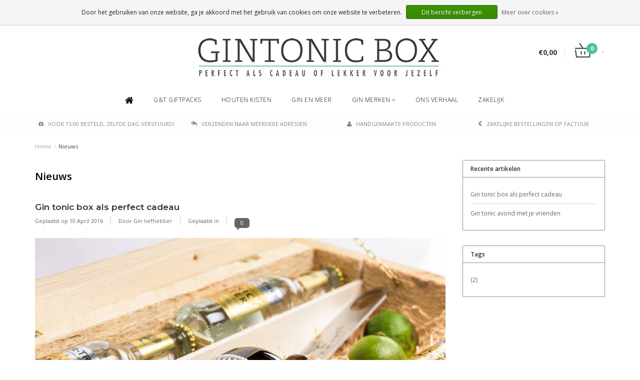

--- FILE ---
content_type: text/html;charset=utf-8
request_url: https://www.gintonicbox.com/nl/blogs/gin-tonic-nieuws/
body_size: 7408
content:
<!DOCTYPE html>
<html lang="nl">

  <head>
   <!-- Hotjar Tracking Code for http://www.gintonicbox.nl -->
<script>
    (function(h,o,t,j,a,r){
        h.hj=h.hj||function(){(h.hj.q=h.hj.q||[]).push(arguments)};
        h._hjSettings={hjid:223079,hjsv:5};
        a=o.getElementsByTagName('head')[0];
        r=o.createElement('script');r.async=1;
        r.src=t+h._hjSettings.hjid+j+h._hjSettings.hjsv;
        a.appendChild(r);
    })(window,document,'//static.hotjar.com/c/hotjar-','.js?sv=');
</script>
  <!-- Google Tag Manager -->
<script>(function(w,d,s,l,i){w[l]=w[l]||[];w[l].push({'gtm.start':
new Date().getTime(),event:'gtm.js'});var f=d.getElementsByTagName(s)[0],
j=d.createElement(s),dl=l!='dataLayer'?'&l='+l:'';j.async=true;j.src=
'https://www.googletagmanager.com/gtm.js?id='+i+dl;f.parentNode.insertBefore(j,f);
})(window,document,'script','dataLayer','GTM-MZM7ZN');</script>
<!-- End Google Tag Manager --> <meta name="google-site-verification" content="qLp1kAHiASKAUX1xc1AcWJzsSdwOb1YQOo2Pf_UaR0c" />
    <meta charset="utf-8"/>
<!-- [START] 'blocks/head.rain' -->
<!--

  (c) 2008-2026 Lightspeed Netherlands B.V.
  http://www.lightspeedhq.com
  Generated: 22-01-2026 @ 17:28:13

-->
<link rel="canonical" href="https://www.gintonicbox.com/nl/blogs/gin-tonic-nieuws/"/>
<link rel="alternate" href="https://www.gintonicbox.com/nl/index.rss" type="application/rss+xml" title="Nieuwe producten"/>
<link rel="alternate" href="https://www.gintonicbox.com/nl/blogs/gin-tonic-nieuws.rss" type="application/rss+xml" title="Nieuws"/>
<link href="https://cdn.webshopapp.com/assets/cookielaw.css?2025-02-20" rel="stylesheet" type="text/css"/>
<meta name="robots" content="noodp,noydir"/>
<meta name="google-site-verification" content=""/>
<meta property="og:url" content="https://www.gintonicbox.com/nl/blogs/gin-tonic-nieuws/?source=facebook"/>
<meta property="og:site_name" content="Gintonicbox.com"/>
<meta property="og:title" content="Nieuws"/>
<meta property="og:description" content="Een heerlijke Gin Tonic beleving geven? Ambachtelijke houten kisten met diverse merken Gin &amp; Tonic in luxe verpakking<br />
✓ Luxe Relatiegeschenken  ✓ Leuk verj"/>
<!--[if lt IE 9]>
<script src="https://cdn.webshopapp.com/assets/html5shiv.js?2025-02-20"></script>
<![endif]-->
<!-- [END] 'blocks/head.rain' -->
    <title>Nieuws - Gintonicbox.com</title>
    <meta name="description" content="Een heerlijke Gin Tonic beleving geven? Ambachtelijke houten kisten met diverse merken Gin &amp; Tonic in luxe verpakking<br />
✓ Luxe Relatiegeschenken  ✓ Leuk verj">
    <meta name="keywords" content="Nieuws, Gin tonic, borrel pakket, gin tonic cadeau , gin tonic cadeauset, borrelpakket, gin tonic geschenk, gin tonic box, gin tonic, gin tonic kado, gin tonic giftset, gin tonic giftbox">
    <meta http-equiv="X-UA-Compatible" content="IE=edge,chrome=1">
    <meta name="viewport" content="width=device-width, initial-scale=1.0, maximum-scale=1.0" />
    <meta name="apple-mobile-web-app-capable" content="yes">
    <meta name="apple-mobile-web-app-status-bar-style" content="black">
    
    <link href="//maxcdn.bootstrapcdn.com/font-awesome/4.1.0/css/font-awesome.min.css" rel="stylesheet">
    <link rel="shortcut icon" href="https://cdn.webshopapp.com/shops/136976/themes/95740/assets/favicon.ico?20220810141853" type="image/x-icon">
    <link href='//fonts.googleapis.com/css?family=Open%20Sans:400,300,600,700' rel='stylesheet' type='text/css'>
    <link href='//fonts.googleapis.com/css?family=Montserrat:400,300,600,700' rel='stylesheet' type='text/css'>
    <link rel="shortcut icon" href="https://cdn.webshopapp.com/shops/136976/themes/95740/assets/favicon.ico?20220810141853" type="image/x-icon"> 
    <link rel="stylesheet" href="https://cdn.webshopapp.com/shops/136976/themes/95740/assets/bootstrap.css?2022081014194220201204081908">    
    <link rel="stylesheet" href="https://cdn.webshopapp.com/shops/136976/themes/95740/assets/style.css?2022081014194220201204081908">  
    <link rel="stylesheet" href="https://cdn.webshopapp.com/shops/136976/themes/95740/assets/media-queries.css?2022081014194220201204081908">
    <link rel="stylesheet" href="https://cdn.webshopapp.com/assets/gui-2-0.css?2025-02-20">  
    <link rel="stylesheet" href="https://cdn.webshopapp.com/assets/gui-responsive-2-0.css?2025-02-20">  
    <link rel="stylesheet" href="https://cdn.webshopapp.com/shops/136976/themes/95740/assets/guided.css?2022081014194220201204081908">   
    <link rel="stylesheet" href="https://cdn.webshopapp.com/shops/136976/themes/95740/assets/settings.css?2022081014194220201204081908">
    <link rel="stylesheet" href="https://cdn.webshopapp.com/shops/136976/themes/95740/assets/custom.css?2022081014194220201204081908">   
    
    <!--[if lt IE 9]>
    <link rel="stylesheet" href="https://cdn.webshopapp.com/shops/136976/themes/95740/assets/lowie8.css?2022081014194220201204081908">     
    <script src="https://oss.maxcdn.com/html5shiv/3.7.2/html5shiv.min.js"></script>
    <script src="https://oss.maxcdn.com/respond/1.4.2/respond.min.js"></script>
    <![endif]--> 
    
    <script src="https://cdn.webshopapp.com/assets/jquery-1-9-1.js?2025-02-20"></script>
    <script src="https://cdn.webshopapp.com/assets/jquery-ui-1-10-1.js?2025-02-20"></script>
    <script src="https://cdn.webshopapp.com/assets/jquery-migrate-1-1-1.js?2025-02-20"></script>
    <script src="https://cdn.webshopapp.com/shops/136976/themes/95740/assets/bootstrap.js?2022081014194220201204081908"></script>
    <script src="https://cdn.webshopapp.com/shops/136976/themes/95740/assets/global.js?2022081014194220201204081908"></script>
    <script src="https://cdn.webshopapp.com/shops/136976/themes/95740/assets/jcarousel.js?2022081014194220201204081908"></script>
    <script src="https://cdn.webshopapp.com/assets/gui.js?2025-02-20"></script>
    <script src="https://cdn.webshopapp.com/shops/136976/themes/95740/assets/ekko-lightbox.js?2022081014194220201204081908"></script>
    <script src="https://cdn.webshopapp.com/shops/136976/themes/95740/assets/select2optionpicker.js?2022081014194220201204081908"></script>
    <script src="https://cdn.webshopapp.com/shops/136976/themes/95740/assets/lightgallery-min.js?2022081014194220201204081908"></script>  
    <script src="https://cdn.webshopapp.com/shops/136976/themes/95740/assets/jquery-flexslider-min.js?2022081014194220201204081908"></script>
    <script src="https://cdn.webshopapp.com/shops/136976/themes/95740/assets/jquery-scrolltofixed-min.js?2022081014194220201204081908"></script>
    
    
    <script>
      function doMath() {
                   var sum = 0;
          document.write(sum);
         }
    </script>
    
  </head>
  <body class="lang-nl">
    <header>
  
  <!-- SLIDGE TOGGLE -->
  <div class="slidetoggle col-xs-12">
    <div class="container-fluid">
      <div class="row">
        
        <!-- INLOGGEN -->
        <div class="hidden-xs col-xs-12 col-sm-6 col-md-4">
          <div class="well">
                        <h3><a title="Mijn account" rel="nofollow">Inloggen</a></h3>
            <div class="login">
              <form action="https://www.gintonicbox.com/nl/account/loginPost/" method="post" id="form_login">
                <input type="hidden" name="key" value="b3b3ad05f6cc74e40e80e4dfa1c04d84">
                <div class="input">
                  <input type="hidden" name="type" value="login">
                  <input type="text" name="email" value="E-mail" onfocus="if(this.value=='E-mail'){this.value='';};">
                  <input type="password" name="password" value="Wachtwoord" onfocus="if(this.value=='Wachtwoord'){this.value='';};">
                </div>
                <div class="register">
                  <div class="btn"><a href="#" onclick="$('#form_login').submit();" title="Inloggen">Inloggen</a></div>
                  <a class="forgot-password" title="Wachtwoord vergeten?" href="https://www.gintonicbox.com/nl/account/password/">Wachtwoord vergeten?</a>
                  <div class="clear"></div>
                </div>
              </form>
            </div>
                      </div>
        </div>
        <!-- /INLOGGEN -->
        
        <!-- REGISTER -->
        <div class="hidden-xs col-xs-12 col-sm-6 col-md-4">
          <div class="well">
            <h3><a title="Mijn account">Registreren</a></h3>
                        <div class="register-intro">
              Door een account aan te maken in deze winkel kunt u het betalingsproces sneller doorlopen, meerdere adressen opslaan, bestellingen bekijken en volgen en meer.
            </div>
            <div class="register">
              <div class="new"><a class="btn" href="https://www.gintonicbox.com/nl/account/register/" title="Registreren">Registreren</a></div>
            </div>
                      </div>
        </div>
        <!-- /REGISTER -->
        
        <!-- PAYMENT METHODS -->
        <div class="hidden-xs hidden-sm col-xs-12 col-md-4">
          <div class="well">
            <h3><a title="Betaalmethoden">Betaalmethoden</a></h3>
            <div class="payment-logos">
                            <a href="https://www.gintonicbox.com/nl/service/payment-methods/" title="Betaalmethoden" class="payment-icons icon-payment-ideal"></a>
                            <a href="https://www.gintonicbox.com/nl/service/payment-methods/" title="Betaalmethoden" class="payment-icons icon-payment-paypal"></a>
                            <a href="https://www.gintonicbox.com/nl/service/payment-methods/" title="Betaalmethoden" class="payment-icons icon-payment-mistercash"></a>
                            <a href="https://www.gintonicbox.com/nl/service/payment-methods/" title="Betaalmethoden" class="payment-icons icon-payment-directebanki"></a>
                            <a href="https://www.gintonicbox.com/nl/service/payment-methods/" title="Betaalmethoden" class="payment-icons icon-payment-banktransfer"></a>
                
            </div>
          </div>
        </div>
        <!-- /PAYMENT METHODS -->
        
        <!-- MINICART -->
        <div class="hidden-sm hidden-md hidden-lg col-xs-12 minicart">
          <div class="well">
            
            <h3><a href="https://www.gintonicbox.com/nl/cart/" title="Winkelwagen">Winkelwagen</a></h3>
            <div class="overview">
                              
            </div>
            
                        <div class="sum">
              Geen producten gevonden
            </div>
                 
            
          </div>
        </div>
        <!-- /MINICART -->
        
      </div>
    </div>
  </div>
  <!-- /SLIDGE TOGGLE -->
  
  <!-- TOP -->
  <div class="top">
    <div class="container-fluid">
      
      <!-- TOPLINKS -->
      <ul class="hidden-xs toplinks">
                <li><a class="button-open" data-slide="slidetoggle" title="login">Inloggen</a></li>
        <li><a class="button-open" data-slide="slidetoggle" title="Mijn account">Registreren</a></li>
              </ul>
      <!-- /TOPLINKS -->
      
      <!-- MINICART BUTTON XS -->
      <div class="hidden-sm hidden-md hidden-lg minicart-button">
        <a class="button-open" data-slide="slidetoggle" title="login"><span class="cart"></span><span class="quanti">          
          
          <script>doMath();</script>  Artikelen </span><i class="caret"></i></a>
      </div>
      <!-- /MINICART BUTTON XS -->
      
      <!-- LANGUAGE DROPDOWN -->
      <div class="dropdowns">  
                <div class="tui-dropdown language">
          <span class="language-first language-nl"><span>nl</span> <i class="caret"></i></span>
          <ul>
            <li class="language-title">Selecteer uw taal:</li>            
                        
            <li class="language language-nl">
              <a href="https://www.gintonicbox.com/nl/" class="active" lang="nl" title="Nederlands">Nederlands <span></span></a></li>
                        
            <li class="language language-de">
              <a href="https://www.gintonicbox.com/de/"  lang="de" title="Deutsch">Deutsch <span></span></a></li>
                        
            <li class="language language-en">
              <a href="https://www.gintonicbox.com/en/"  id="last" lang="en" title="English">English <span></span></a></li>
                      </ul>
        </div>
                        <div class="tui-dropdown currency">
          <span>EUR<i class="caret"></i>
          </span>
          <ul>
                        <li class="tui-currency">
              <a href="https://www.gintonicbox.com/nl/session/currency/eur/" rel="nofollow" title="eur"  class="active">€</a>
            </li>
                        <li class="tui-currency">
              <a href="https://www.gintonicbox.com/nl/session/currency/gbp/" rel="nofollow" title="gbp" >£</a>
            </li>
                          
          </ul>
        </div>
              </div>
      <!-- /LANGUAGE DROPDOWN -->
      
      <!-- USP -->
            <!-- /USP -->
      
    </div>
  </div>
  <!-- /TOP -->
  
  <!-- HEADER MAIN -->
  <div class="header-main-bar">
    <div class="container-fluid">
      
      <!-- LOGO -->
        <a class="navbar-logo" href="https://www.gintonicbox.com/nl/"><img class="img-responsive" src="//static.webshopapp.com/shops/136976/files/069123623/gintonicbox-logo.jpg" alt="Logo"></a>
      
      
       <!-- MINICART -->
      <div class="hidden-xs col-sm-3 col-md-2" id="cart">
        
        <div class="total">
          <a href="https://www.gintonicbox.com/nl/cart/">
            <strong>€0,00</strong>
            <div class="quantity">
                            <script>doMath();</script>
            </div>
          </a>
        </div>
        
        
        <div class="overview">
          
          <span class="carttitle"><strong>Mijn winkelwagen</strong> (<script>doMath();</script> Artikelen)</span>
          
          <div class="products">
                    
            
          </div>
          
                    <div class="sum">Geen producten gevonden</div>
                    
        </div>
      </div>
      <!-- /MINICART -->
      
      
      </div>
      
    
      
      <!-- /LOGONEW 
      <div class="logo col-xs-12 col-md-4 nopadding">
        <a class="navbar-logo" href="https://www.gintonicbox.com/nl/"><img class="img-responsive" src="http://www.gintonicbox.nl/image/data/logo_gtb.jpg" alt="Logo"></a>
      </div>
      -->
      
     
      
    </div>   
  </div>
  <!-- /HEADER MAIN -->
  
  <!-- NAVBAR -->
  <nav class="navbar navbar navbar-inverse sticky" role="navigation">
    <div class="container-fluid nopadding">
      
      <div class="navbar-header nomargin">
        <a href="https://www.gintonicbox.com/nl/" class="navbar-home"><i class="fa fa-home"></i></a>
        <button type="button" class="navbar-toggle" data-toggle="collapse" data-target=".navbar-ex1-collapse">
          <span class="menu"><i class="fa fa-bars" aria-hidden="true"></i> MENU</span>
        </button> 
      </div>
      
      <div class="collapse navbar-collapse navbar-ex1-collapse">
        <ul class="nav navbar-nav">
          
          <li class="item first"> 
            <a href="https://www.gintonicbox.com/nl/" class="dropdown-toggle" data-toggle="dropdown"><i class="fa fa-home"></i></a>
          </li>
          
                    
                    <li class="item">          
            <a class="itemLink " href="https://www.gintonicbox.com/nl/g-t-giftpacks/" title="G&amp;T Giftpacks">G&amp;T Giftpacks</a>
          </li>
                    
                    
                    <li class="item">          
            <a class="itemLink " href="https://www.gintonicbox.com/nl/houten-kisten/" title="Houten kisten">Houten kisten</a>
          </li>
                    
                    
                    <li class="item">          
            <a class="itemLink " href="https://www.gintonicbox.com/nl/gin-en-meer/" title="Gin en meer">Gin en meer</a>
          </li>
                    
                    
                    <li class="item dropdown"> 
                        <a href="https://www.gintonicbox.com/nl/gin-merken/" class="dropdown-toggle" data-toggle="dropdown">Gin Merken<b class="caret"></b></a>
            
            <ul class="subnav dropdown-menu">
              <li class="categorytitle">Gin Merken</li>   
              
              
                                          
              <li class="categories col-xs-12 col-sm-8 col-md-7 not-last">
                
                       
                <div class="col-xs-3"> 
                  <a href="https://www.gintonicbox.com/nl/gin-merken/bombay-sapphire-gin/" data-toggle="dropdown"><strong>Bombay Sapphire Gin</strong></a>
                  
                                  </div>
                                       
                <div class="col-xs-3"> 
                  <a href="https://www.gintonicbox.com/nl/gin-merken/tanqueray-gin/" data-toggle="dropdown"><strong>Tanqueray Gin</strong></a>
                  
                                  </div>
                                       
                <div class="col-xs-3"> 
                  <a href="https://www.gintonicbox.com/nl/gin-merken/silent-pool/" data-toggle="dropdown"><strong>Silent Pool</strong></a>
                  
                                  </div>
                                <div class="clear"></div>
                                       
                <div class="col-xs-3"> 
                  <a href="https://www.gintonicbox.com/nl/gin-merken/bobbys-gin/" data-toggle="dropdown"><strong>Bobby&#039;s Gin</strong></a>
                  
                                  </div>
                                       
                <div class="col-xs-3"> 
                  <a href="https://www.gintonicbox.com/nl/gin-merken/hendricks-gin/" data-toggle="dropdown"><strong>Hendrick&#039;s Gin</strong></a>
                  
                                  </div>
                                       
                <div class="col-xs-3"> 
                  <a href="https://www.gintonicbox.com/nl/gin-merken/monkey-47-gin/" data-toggle="dropdown"><strong>Monkey 47 Gin</strong></a>
                  
                                  </div>
                                <div class="clear"></div>
                                       
                <div class="col-xs-3"> 
                  <a href="https://www.gintonicbox.com/nl/gin-merken/gin-mare/" data-toggle="dropdown"><strong>Gin Mare</strong></a>
                  
                                  </div>
                                                
              </li>
                            
                            
              
                            
                            
            </ul>
          </li>
          
                    
                    
                    <li class="item">          
            <a class="itemLink " href="https://www.gintonicbox.com/nl/ons-verhaal/" title="Ons verhaal">Ons verhaal</a>
          </li>
                    
                    
                    <li class="item last">          
            <a class="itemLink " href="https://www.gintonicbox.com/nl/zakelijk/" title="Zakelijk">Zakelijk</a>
          </li>
                    
                    
                    
                    
        </ul>
      </div>
      
    </div>
  </nav>
  <!-- /NAVBAR -->
  
  <!-- USP BAR -->
  <div class="hidden-xs hidden-sm usp">
    <div class="container-fluid">
      <ul>
                                
                                                                                
                                <li class="col-xs-6 col-md-3"><a href="https://www.gintonicbox.com/nl/service/shipping-returns/">
          <i class="fa fa-gift"></i>Voor 15:00 besteld, zelfde dag verstuurd!   </a>    </li>
                
                                <li class="col-xs-6 col-md-3"><a href="https://www.gintonicbox.com/nl/service/shipping-returns/">
          <i class="fa fa-reply-all"></i>Verzenden naar meerdere adressen   </a>    </li>
                
                                <li class="col-xs-6 col-md-3"><a href="https://www.gintonicbox.com/nl/ons-verhaal/">
          <i class="fa fa-user"></i>Handgemaakte producten   </a>    </li>
                
                                <li class="col-xs-6 col-md-3"><a href="https://www.gintonicbox.com/nl/zakelijk/">
          <i class="fa fa-eur"></i>Zakelijke bestellingen op factuur   </a>    </li>
                
              </ul>
    </div>
  </div>          
  <!-- /USP BAR -->      
  
</header>    <main>                
      <!-- BREADCRUMBS -->
<div class="breadcrumbs container-fluid hidden-xs">
  <a href="https://www.gintonicbox.com/nl/" title="Home">Home</a>
    <span>/</span> <a href="https://www.gintonicbox.com/nl/blogs/gin-tonic-nieuws/" class="current" title="Nieuws">Nieuws</a>
  </div>
<!-- /BREADCRUMBS -->      <!-- Google Tag Manager (noscript) -->
<noscript><iframe src="https://www.googletagmanager.com/ns.html?id=GTM-MZM7ZN"
height="0" width="0" style="display:none;visibility:hidden"></iframe></noscript>
<!-- End Google Tag Manager (noscript) -->
</html>
      <div class="container-fluid">
        <div class="visible-print" style="font-size:30px;">test banner</div>
        <link rel="stylesheet" type="text/css" href="https://cdn.webshopapp.com/assets/gui-core.css?2025-02-20" />
<script src="https://cdn.webshopapp.com/assets/gui-core.js?2025-02-20"></script>
 <div id="gui-wrapper" class="gui gui-blog">
  <div class="gui-col2-right">
    <div class="gui-col2-right-col1">
            <div class="gui-page-title">Nieuws</div>
              <article class="gui-blog-article gui-blog-article-image">
          <header>
            <h1><a href="https://www.gintonicbox.com/nl/blogs/gin-tonic-nieuws/gin-tonic-box-als-perfect-cadeau/" title="Gin tonic box als perfect cadeau">Gin tonic box als perfect cadeau</a></h1>
            <ul>
              <li>Geplaatst op <time datetime="2016-04-10T12:48:49+02:00">10 April 2016</time></li>
                              <li>Door Gin liefhebber</li>
                                            <li>Geplaatst in
                                    <a href="https://www.gintonicbox.com/nl/blogs/gin-tonic-nieuws/tagged/" title="View all posts in "></a>                                  </li>
                                            <li class="gui-blog-article-comments">
                  <a href="https://www.gintonicbox.com/nl/blogs/gin-tonic-nieuws/gin-tonic-box-als-perfect-cadeau/#comments" title="Bekijk reacties op Gin tonic box als perfect cadeau">
                    <span aria-label="Has 0 comments">0</span>
                  </a>
                </li>
                          </ul>
                          <a href="https://www.gintonicbox.com/nl/blogs/gin-tonic-nieuws/gin-tonic-box-als-perfect-cadeau/" title="Gin tonic box als perfect cadeau"><img src="https://cdn.webshopapp.com/shops/136976/files/61948152/gin-tonic-box-als-perfect-cadeau.jpg" alt="Gin tonic box als perfect cadeau" /></a>
                      </header>
          <p class="gui-blog-article-content gui-blog-article-summary">Gin tonic box als perfect cadeau</p>
          <footer>
                          <div class="gui-blog-social" role="group" aria-label="Share on social media">
                                  <div class="gui-blog-social-facebook">
                    <iframe src="//www.facebook.com/plugins/like.php?href=https%3A%2F%2Fwww.gintonicbox.com%2Fnl%2Fblogs%2Fgin-tonic-nieuws%2Fgin-tonic-box-als-perfect-cadeau%2F&amp;layout=button_count&amp;show_faces=false&amp;action=like&amp;font=lucida+grande&amp;colorscheme=light&amp;width=140&amp;height=24" scrolling="no" frameborder="0" style="border:none; overflow:hidden; width:360px; height:24px;" allowTransparency="true"></iframe>
                  </div>
                                                                              </div>
                        <div class="gui-blog-article-more">
              <a href="https://www.gintonicbox.com/nl/blogs/gin-tonic-nieuws/gin-tonic-box-als-perfect-cadeau/" title="Lees Gin tonic box als perfect cadeau verder">Artikel verder lezen &raquo;</a>
            </div>
          </footer>
        </article>
              <article class="gui-blog-article gui-blog-article-image gui-last">
          <header>
            <h1><a href="https://www.gintonicbox.com/nl/blogs/gin-tonic-nieuws/gin-tonic-avond-met-je-vrienden/" title="Gin tonic avond met je vrienden">Gin tonic avond met je vrienden</a></h1>
            <ul>
              <li>Geplaatst op <time datetime="2016-04-10T12:47:09+02:00">10 April 2016</time></li>
                              <li>Door Gin liefhebber</li>
                                            <li>Geplaatst in
                                    <a href="https://www.gintonicbox.com/nl/blogs/gin-tonic-nieuws/tagged/" title="View all posts in "></a>                                  </li>
                                            <li class="gui-blog-article-comments">
                  <a href="https://www.gintonicbox.com/nl/blogs/gin-tonic-nieuws/gin-tonic-avond-met-je-vrienden/#comments" title="Bekijk reacties op Gin tonic avond met je vrienden">
                    <span aria-label="Has 0 comments">0</span>
                  </a>
                </li>
                          </ul>
                          <a href="https://www.gintonicbox.com/nl/blogs/gin-tonic-nieuws/gin-tonic-avond-met-je-vrienden/" title="Gin tonic avond met je vrienden"><img src="https://cdn.webshopapp.com/shops/136976/files/61948082/gin-tonic-avond-met-je-vrienden.jpg" alt="Gin tonic avond met je vrienden" /></a>
                      </header>
          <p class="gui-blog-article-content gui-blog-article-summary">Gin tonic avond met je vrienden</p>
          <footer>
                          <div class="gui-blog-social" role="group" aria-label="Share on social media">
                                  <div class="gui-blog-social-facebook">
                    <iframe src="//www.facebook.com/plugins/like.php?href=https%3A%2F%2Fwww.gintonicbox.com%2Fnl%2Fblogs%2Fgin-tonic-nieuws%2Fgin-tonic-avond-met-je-vrienden%2F&amp;layout=button_count&amp;show_faces=false&amp;action=like&amp;font=lucida+grande&amp;colorscheme=light&amp;width=140&amp;height=24" scrolling="no" frameborder="0" style="border:none; overflow:hidden; width:360px; height:24px;" allowTransparency="true"></iframe>
                  </div>
                                                                              </div>
                        <div class="gui-blog-article-more">
              <a href="https://www.gintonicbox.com/nl/blogs/gin-tonic-nieuws/gin-tonic-avond-met-je-vrienden/" title="Lees Gin tonic avond met je vrienden verder">Artikel verder lezen &raquo;</a>
            </div>
          </footer>
        </article>
                </div>
    <div class="gui-col2-right-col2" role="complementary">
      <div class="gui-block" role="group" aria-labelledby="gui-recent-blog-articles-title">
  <div class="gui-block-title" id="gui-recent-blog-articles-title"><strong>Recente artikelen</strong></div>
  <div class="gui-block-content">
    <ul class="gui-block-linklist">
            <li><a href="https://www.gintonicbox.com/nl/blogs/gin-tonic-nieuws/gin-tonic-box-als-perfect-cadeau/" title="Gin tonic box als perfect cadeau">Gin tonic box als perfect cadeau</a></li>
            <li><a href="https://www.gintonicbox.com/nl/blogs/gin-tonic-nieuws/gin-tonic-avond-met-je-vrienden/" title="Gin tonic avond met je vrienden">Gin tonic avond met je vrienden</a></li>
          </ul>
  </div>
</div>

<div class="gui-block gui-margin" role="group" aria-labelledby="gui-blog-article-tags-title">
  <div class="gui-block-title" id="gui-blog-article-tags-title"><strong>Tags</strong></div>
  <div class="gui-block-content">
    <ul class="gui-block-linklist">
              <li><a href="https://www.gintonicbox.com/nl/blogs/gin-tonic-nieuws/tagged/" title="">
          <span aria-label="Contains 2 articles">(2)</span></a></li>
          </ul>
  </div>
</div>    </div>
    <div class="gui-clear"></div>
  </div>
</div>
        <a class="scrollToTop topbutton hidden-xs hidden-sm"><span><img src="https://cdn.webshopapp.com/shops/136976/themes/95740/assets/backtotop-pijl.png?2022081014194220201204081908" alt="Back to top"></span></a>
      </div>
    </main>
    <footer>   
                          <!-- BRANDS SLIDER -->
<!-- /BRANDS SLIDER -->    
  
  <!-- MAIN FOOTER -->
  <div class="container-fluid">   
    
    <!-- COLUMNS -->
    <div class="row">
      
      <!-- COLUMN 1 -->
      <div class="col-xs-12 col-sm-3">
        <div class="block first text-center">
                    <h3>Gintonicbox.com</h3>
          <p>Prachtige handgemaakte kisten gevuld met de lekkerste gins en premium tonic. Laat vrienden en kennissen Gin Tonic ontdekken met onze miniatuur giftpacks.
          <a href="https://www.nix18.nl/"><img src="https://cdn.webshopapp.com/shops/136976/themes/95740/assets/nix18.jpg?2022081014194220201204081908" style="margin-top:15px;" /> </a>
          </p>
          
                    
        </div>
      </div>
      <!-- /COLUMN 1 -->
      
      <!-- COLUMN 2 -->
      <div class="col-xs-12 col-sm-3 payments">
        <div class="block">
          <h3>Betaalmethoden</h3>
          <div class="payment-logos">
                        <a href="https://www.gintonicbox.com/nl/service/payment-methods/" title="Betaalmethoden" class="payment-icons icon-payment-ideal">
            </a>
                        <a href="https://www.gintonicbox.com/nl/service/payment-methods/" title="Betaalmethoden" class="payment-icons icon-payment-paypal">
            </a>
                        <a href="https://www.gintonicbox.com/nl/service/payment-methods/" title="Betaalmethoden" class="payment-icons icon-payment-mistercash">
            </a>
                        <a href="https://www.gintonicbox.com/nl/service/payment-methods/" title="Betaalmethoden" class="payment-icons icon-payment-directebanki">
            </a>
                        <a href="https://www.gintonicbox.com/nl/service/payment-methods/" title="Betaalmethoden" class="payment-icons icon-payment-banktransfer">
            </a>
               
          </div>            
        </div>
      </div>
      <!-- /COLUMN 2 -->
      
      
      <!-- COLUMN 3 -->
      <div class="col-xs-12 col-sm-3">
        <div class="block">
          <h3>Nieuwsbrief</h3>
          <div id="newsletterbar">
            <form id="form-newsletter" action="https://www.gintonicbox.com/nl/account/newsletter/" method="post">
              <input type="hidden" name="key" value="b3b3ad05f6cc74e40e80e4dfa1c04d84" />
              <label for="newsletter-email">Wilt u op de hoogte blijven?</label>
              <input class="newsletter_field" type="text" name="email" id="newsletter-email" value="" placeholder="E-mailadres..." />
              <a onclick="document.getElementById('form-newsletter').submit();"><i class="fa fa-paper-plane"></i></a>
            </form>
            <div class="social-media col-xs-12 text-center nopadding">
              <a href="https://www.facebook.com/gintonicbox/" target="_blank"><i class="fa fa-facebook"></i></a>                                                                                    <a href="https://www.instagram.com/gintonicbox/" target="_blank"><i class="fa fa-instagram"></i></a>              <a href="https://www.gintonicbox.com/nl/index.rss" target="_blank"><i class="fa fa-rss"></i></a>            </div>
          </div>
        </div>
      </div>
      <!-- COLUMN 3 -->
      
      <!-- KEURMERK --> 
      <div class="visible-xs col-md-3 col-xs-12 keurmerk-footer text-center">
                <div class="keurmerk-inner">
          <a href="#" target="_blank">          <img class="img-responsive" src="https://cdn.webshopapp.com/shops/136976/themes/95740/assets/keurmerk.png?20220810141853" alt="Logo">
          </a>        </div>
              </div>
      <!-- /KEURMERK --> 
      
      <!-- COLUMN 4 -->
      <div class="col-xs-12 col-sm-3 footercontact">
        <div class="block no" itemscope itemtype="http://schema.org/Store">
          <h3>Contact</h3>
          <p itemprop="name">Gintonicbox.com</p>          <p itemprop="description">We love Gin Tonic</p>          
                    <address itemprop="address" itemscope itemtype="http://schema.org/PostalAddress">
            <p itemprop="streetAddress">Stationsplein 15 F 10</p>                        <p>
              <span itemprop="postalCode">2041 AA</span>               <span itemprop="addressLocality">Zandvoort</span>            </p>
                      </address>
                    
          <p itemprop="email"><i class="fa fa-envelope-o"></i><a href="/cdn-cgi/l/email-protection#076e69616847606e697368696e6465687f29696b"><span class="__cf_email__" data-cfemail="ff96919990bf9896918b9091969c9d9087d19193">[email&#160;protected]</span></a></p>          <p itemprop="telephone"><i class="fa fa-phone"></i>+31621314994</p>        </div>
      </div> 
      <!-- /COLUMN 4 -->
      
    </div>
    <!-- /COLUMNS -->
    
    <!-- SERVICE LINKS -->
    <div class="col-xs-12 service">
      <div class="panel-body nopadding">
        <ul class="list-group">
          <li class="login hidden-sm hidden-md hidden-lg"><a href="https://www.gintonicbox.com/nl/account/" title="Inloggen">Inloggen</a></li>
                    <li class=" first"><a href="https://www.gintonicbox.com/nl/service/general-terms-conditions/" title="Algemene voorwaarden">Algemene voorwaarden<span class="right-caret pull-right "></span></a></li>
                    <li class=""><a href="https://www.gintonicbox.com/nl/service/disclaimer/" title="Disclaimer">Disclaimer<span class="right-caret pull-right "></span></a></li>
                    <li class=""><a href="https://www.gintonicbox.com/nl/service/privacy-policy/" title="Privacy Policy">Privacy Policy<span class="right-caret pull-right "></span></a></li>
                    <li class=""><a href="https://www.gintonicbox.com/nl/service/payment-methods/" title="Betaalmethoden">Betaalmethoden<span class="right-caret pull-right "></span></a></li>
                    <li class=""><a href="https://www.gintonicbox.com/nl/service/shipping-returns/" title="Verzenden &amp; retourneren">Verzenden &amp; retourneren<span class="right-caret pull-right "></span></a></li>
                    <li class=""><a href="https://www.gintonicbox.com/nl/service/" title="Klantenservice">Klantenservice<span class="right-caret pull-right "></span></a></li>
                    <li class=""><a href="https://www.gintonicbox.com/nl/sitemap/" title="Sitemap">Sitemap<span class="right-caret pull-right "></span></a></li>
                  </ul>
      </div>
    </div>
    <!-- /SERVICE LINKS -->
    
  </div>
  <!-- /MAIN FOOTER -->

  
  <!-- COPYRIGHT -->
    <div class="copyrightcontainer-fluid hidden-print">
    <div class="container-fluid">
      <div class="col-xs-12">
        <div class="copyright text-center">
          © Copyright 2026 Gintonicbox.com - Powered by           <a href="https://www.lightspeedhq.nl/" title="Lightspeed" target="_blank">Lightspeed</a>  
                     
        </div>
      </div>
    </div>
  </div>
    <!-- / COPYRIGHT -->
  
</footer>

<div class="overlay" data-slide="slidetoggle"></div> 
    <!-- [START] 'blocks/body.rain' -->
<script data-cfasync="false" src="/cdn-cgi/scripts/5c5dd728/cloudflare-static/email-decode.min.js"></script><script>
(function () {
  var s = document.createElement('script');
  s.type = 'text/javascript';
  s.async = true;
  s.src = 'https://www.gintonicbox.com/nl/services/stats/pageview.js';
  ( document.getElementsByTagName('head')[0] || document.getElementsByTagName('body')[0] ).appendChild(s);
})();
</script>
  
<!-- Global site tag (gtag.js) - Google Analytics -->
<script async src="https://www.googletagmanager.com/gtag/js?id=G-xxxxx"></script>
<script>
    window.dataLayer = window.dataLayer || [];
    function gtag(){dataLayer.push(arguments);}

        gtag('consent', 'default', {"ad_storage":"granted","ad_user_data":"granted","ad_personalization":"granted","analytics_storage":"granted"});
    
    gtag('js', new Date());
    gtag('config', 'G-xxxxx', {
        'currency': 'EUR',
                'country': 'NL'
    });

    </script>
  <div class="wsa-cookielaw">
      Door het gebruiken van onze website, ga je akkoord met het gebruik van cookies om onze website te verbeteren.
    <a href="https://www.gintonicbox.com/nl/cookielaw/optIn/" class="wsa-cookielaw-button wsa-cookielaw-button-green" rel="nofollow" title="Dit bericht verbergen">Dit bericht verbergen</a>
    <a href="https://www.gintonicbox.com/nl/service/privacy-policy/" class="wsa-cookielaw-link" rel="nofollow" title="Meer over cookies">Meer over cookies &raquo;</a>
  </div>
<!-- [END] 'blocks/body.rain' -->
        <script type="text/javascript">
      var searchUrl = 'https://www.gintonicbox.com/nl/search/';
    </script>
    
    <script type="text/javascript">
      $(document).ready(function() {
        $(".gui-cart-sum .gui-item:contains('Verzending en afhandeling')").addClass('verzending');
        $(".verzending .gui-desc:contains('Verzending en afhandeling')").text('Verzending en afhandeling');
        $(".verzending .gui-price:contains('0,00')").text('€6,95');
      });
    </script>     
    
  </body>


--- FILE ---
content_type: text/css; charset=UTF-8
request_url: https://cdn.webshopapp.com/shops/136976/themes/95740/assets/guided.css?2022081014194220201204081908
body_size: 132
content:
.gui-blog-article h1 { float: left; width: 100%; margin: 20px 0px 10px 0px !important; }
.gui-blog .gui-blog-article footer{ margin:0 !important; }
.gui-blog-article ul { float: left; }
.gui-blog-article-more a { float: right; }
.gui-blog-article { margin-bottom: 10px; }
.gui-blog-commentlist header img { left: -55px; top: -5px; }
.gui-image-50 img{max-width:none !important;}

.gui-form .gui-field > label,
.gui-table thead tr th{ font-size:11px; }

.gui-input.gui-focus, .gui-text.gui-focus{border:1px solid #22cde7 !important}
.gui-page-title{ margin-top:20px; }

.gui a.gui-button-large.gui-button-action, .gui a.gui-button-small.gui-button-action{color:#FFF !important;text-transform:uppercase !important;}
.gui-button-small.gui-button-action,.gui a.gui-button-small{ border-radius:0 !important;}

.gui-checkout .gui-form #gui-form-login a.gui-button-small{ background-color:#FFF !important; }
/*.gui .gui-step a.gui-button-small:first-child{background-color:#FFF !important; text-transform:uppercase;}*/

.gui-checkout .gui-form a.gui-button-small.gui-button-social.gui-button-fb.gui-button-block {background-color: #3B5998 !important;}
.gui a.gui-button-small {
border-color: #8D8D8D !important;
color: #000000 !important;
background-color: #FFFFFF !important;
}
.gui-popover {box-shadow: 0px 0px 0px 4000px rgba(0,0,0,0.3);}

.gui-block-subtitle, .gui-content-subtitle{ padding-right:30px; height: auto !important; min-height: 30px !important; }
.gui-div-faq-questions .gui-content-subtitle strong { padding-right: 30px; }
.gui-progressbar{ background-color:#fff !important; }

.gui-confirm .gui-field .gui-checkbox label{ word-break:break-word !important; }

--- FILE ---
content_type: text/css; charset=UTF-8
request_url: https://cdn.webshopapp.com/shops/136976/themes/95740/assets/settings.css?2022081014194220201204081908
body_size: 2360
content:
/* General
================================================== */

body{
  font-family: "Open Sans", Helvetica, sans-serif;
  background: #ffffff ;
font-size:12px !important;
}
h1, h2, h3, h4, h5, h6 {
  font-family: "Montserrat", Helvetica, sans-serif;
}

.wsa-cookielaw { font-family: "Open Sans", Helvetica, sans-serif;}
/* Header
================================================== */
header .navbar .nav .item a{text-transform:uppercase !important;}

.login input:focus{ border:1px solid #4cc1a1 !important; }

/* Colors
================================================== */
/* Highlight color */
a, 
a:hover, 
a:focus,
nav.desktop .item.active .itemLink,
nav .glyphicon-remove,
.sidebar .item .itemLink.active, 
.sidebar .item .itemLink.active:hover,
.sidebar .item .subitemLink.active, 
.sidebar .item .subitemLink.active:hover,
footer .social-media .symbol:hover,
.products .product .image-wrap .cart,
.sidebar .item .active, 
.sidebar .item .active:hover,
.slider-prev:hover span, .slider-next:hover span,
.navbar .nav .item a:hover,
.navbar .nav .item a:hover .caret,
.navbar .nav .item:hover a.dropdown-toggle,
.navbar .nav .item:hover a .caret,
header #cart .overview .products .product .delete a:hover,
header #search .autocomplete .more a:hover, header #search .autocomplete .more a:hover span,
.fa-toggle-on:before,
#collection .tui-dropdown ul li a:hover,
.product-option .tui-dropdown ul li a:hover,
.links ul li a:hover,
.old-price{ 
  color: #4cc1a1;
}
.gui-checkout .gui-progressbar ul li.gui-done a,
.btn.search:hover{
  color: #4cc1a1 !important;
}
.gui-button-small.gui-button-action{
  border:1px solid #4cc1a1 !important;
}
#collection #head #omschrijving{
  background-color: #474647 !important;
color: #000000 !important;
}

header #cart .total .quantity,
header #cart .overview .btn:hover,
.product-block-inner .image .cart_rating a:hover,
label.css-label,
.collection-pagination ul li.number.active a,
.gui-button-small.gui-button-action,
.gui  a.gui-button-small.gui-button-action,
.gui .gui-col2-equal-col1 .gui-right a.gui-button-small.gui-button-action 
{  
  background-color:#4cc1a1 !important;
}


.topbutton span {
  -webkit-transition: all 0.3s ease-in-out;
  -moz-transition: all 0.3s ease-in-out;
  -ms-transition: all 0.3s ease-in-out;
  -o-transition: all 0.3s ease-in-out;
  transition: all 0.3s ease-in-out;
}
.topbutton span:hover {
  background-color:#4cc1a1;
} 

.keurmerken-slider .flex-control-paging li a.flex-active { background: #4cc1a1; cursor: default; }
.headline:hover .slider-prev, .headline:hover .slider-next, .brands:hover .slider-prev, .brands:hover .slider-next, .slider-prev span, .slider-next span{color: #333 ;}
header #cart .overview .btn.outline:hover{
  box-shadow: 0 0 0 2px #4cc1a1 inset;
color: #4cc1a1;
}

::selection { background: #4cc1a1; color:#fff; }
::-moz-selection{ background: #4cc1a1; color:#fff;}

.product-gallery-container #product-gallery a:hover .fa{color:#4cc1a1;}
.product-sidebar .cartbutton{background:#4cc1a1;}
.product-sidebar .cartbutton:hover{background: #48b798;}

.gui a.gui-button-large.gui-button-action{background:#4cc1a1 !important; border:0;}
.gui a.gui-button-large.gui-button-action:hover{background:#48b798 !important; border:0;}

.slidetoggle a.forgot-password { color: ; opacity:0.5; }
.slidetoggle a.forgot-password:hover { color: #4cc1a1; opacity:1; }

#tabs ul li.ui-tabs-active a, #lightGallery-close, #lightGallery-action a{color:#ffffff !important; }
.navbar, #lightGallery-Gallery .thumb_cont{ background:#ffffff }
/* Highlight border-color */
input[type="text"]:focus,
input[type="password"]:focus,
input[type="email"]:focus,
textarea:focus,
.products .product .image-wrap .cart,
.slider-pagination a {
  border-color: #4cc1a1;
}

header .cart .quantities,
.btn:hover, .btn:focus, .btn.current, 
.font-negative .pricing a.btn:hover, 
.font-negative.bg-three .pricing a.btn:hover{
  background:#4cc1a1;
} 

/* Highlight background-color */
a.btn,
button,
input[type="submit"],
input[type="reset"],
input[type="button"],
.navigation .burger.open li,
.slider-pagination a.active {
  background-color: #4cc1a1;
}

/* Button color */
a.btn, 
a.btn span {
  color: ;
}

/* Secondary color
================================================== */
.language ul, .currency ul, header .top, header .usp, .blog-home{background: #fdfdfd;}
.blog-home .bottom-link{background:#f6f6f6;}
#lightGallery-Gallery .thumb_cont .thumb_info{background:#cccccc;}

/* Body background-color
================================================== */
body,
.slider-pagination a {
  background-color:#ffffff;
}

/* Ligtgrey background-color */
.slider img, 
.products .product .image-wrap img, 
.categories .category img, 
.zoombox .images a img, .zoombox .thumbs a img {
  background-color: #f7f7f7;
}

/* Lightborder */
.sort,
.sidebar .item,
.pager ul li a,
.product-info .product-option,
.product-info .product-price,
.product-tabs,
.tabs ul li a,
.product-actions,
hr,
input[type="text"],
input[type="password"],
input[type="email"],
textarea,
select,
.headline .slider,
.brands .slider li,
.hallmarks .slider li,
.products .product .image-wrap img,
.products .product .info,
#collection-filter-price,
#collection-filter-price .ui-slider-range,
#collection-filter-price .ui-slider-handle,
.pager ul,
.zoombox .images,
.zoombox .thumbs a,
.product-info .product-price .cart .change {
  border-color: #eaeaea;
}


/* Body color
================================================== */
/* general color */
body,
.products .product .info .title,
.product-info .product-price .cart .change a,
.currency a{
  color: #000000;
}

/* lighter color */
small,
.breadcrumbs, .breadcrumbs a,
.products .product .info .old-price,
.sidebar,
.sidebar .item .itemLink, 
.sidebar .item .subitemLink,
.pager,
.pager ul li a,
.product-info .product-price .old-price,
.product-actions .tags-actions,
.product-actions .tags-actions .actions a,
.tabs ul li a,
label,
legend,
label span,
.tabsPages .page.reviews .bottom,
.product-actions .tags-actions {
  color: #141414;
}

/* darker color */
.breadcrumbs a:hover,
.sidebar .item .itemLink:hover, .sidebar .item .subitemLink:hover,
.pager ul li a:hover,
.product-actions .tags-actions .actions a:hover,
.product-info .product-price .cart .change a:hover {
  color: #000000;
}

/* Element color
================================================== */
/* header */
header,
header a,
nav.desktop ul a, nav.desktop ul a:visited,
nav.desktop .item .itemLink,
nav.desktop .subnav .subitem .subitemLink:hover {
  color: ;
}

.navbar-inverse .navbar-nav > li > a { color:#000000; }
header .navbar .nav .item a .caret{ color:#000000 !important; }
.navigation .burger li {
  background-color: ;
}

header .navbar .nav .item a{font-size:12px;}

header,
header input[type="text"],
nav.desktop .subnav .subitem,
nav.desktop .item.hover .itemLink,
nav.desktop .subnav {
  border-color: #000000;
}
nav.desktop .item.sub.hover .itemLink,
nav.desktop .item.hover .itemLink,
nav.desktop .subnav .subitem {
  background-color: #111111;
}
nav.desktop .subnav .subitem .subitemLink:hover {
  background-color: #000000;
}  
nav.desktop .item.sub.hover .itemLink {
  border-bottom: #000000;
}

/* footer */

footer .block p{ margin:0px; }
footer{background:#ffffff;}
footer .block p, footer label, .copyright, .copyright a{color: #000000 !important; opacity: 0.7; filter: alpha(opacity=70);}
footer h3, .social-media a, .list-group a{color: #000000 !important;  opacity: 1 !important; filter: alpha(opacity=100) !important;}




.payment-icons { background-image: url("payments-color.png?20220810141942"); }
.lang-de .payment-icons { background-image: url("payments-de.png?20220810141942"); }




.slidetoggle .payment-icons {
  background-image: url("payments.png?20220810141942") !important;
}
/* copyright */
.copyright-payment {
  background-color: #000000;
}

/* element color */ 
.product-info .product-price .cart .change, 
.pager ul li.active a {
  background-color: ;
}

@media (max-width: 767px) {
  nav .item .itemLink, 
    nav .subitem .subitemLink,
    #formSearch,
    header input[type="text"] {
    color:#000000;
border-color: #000000;
}
}
nav,
nav .item.view-subnav {
  background-color: ;
}
.wrapper {
  background-color:#ffffff; 
} 
.navigation .logo, .navigation .burger {
  background-color: ;
border-color: #000000; 
}


header #cart .overview .btn:hover, header .minicart .sum .buttons .btn:hover{  background: #4cc1a1 !important;}
header #cart .overview .btn.outline:hover, header .minicart .sum .buttons .btn.outline:hover { background:none !important; box-shadow: 0 0 0 2px #4cc1a1 inset; color:#4cc1a1;}

/*  Accent color  */ 
.sale, .new, .button {
  background:#4cc1a1;
color:#FFF;
}
.product-block-inner .price .price-old,
.product-sidebar .price-old{
  color:#4cc1a1;
}

header .autocomplete .products.products-livesearch .product p.price.price-offer { color:#4cc1a1; }
header .autocomplete .products.products-livesearch .product p.price { color:#4cc1a1; }
#collection-filter-price .ui-slider-range { background-color:#4cc1a1 }
.fa-paper-plane:hover { color:#4cc1a1; }
.footercontact p a{ color:#000000 !important; }
.product-block-inner .product-hover { background:#fff; border:2px solid #4cc1a1; color: #4cc1a1;}
#collection #head #omschrijving{ background:#ffffff; }
header #search .search input:focus, input.newsletter_field:focus{ border:1px solid #4cc1a1 !important; }
.gui-input.gui-focus, .gui-text.gui-focus{ border:none !important; border:1px solid #4cc1a1 !important; }
.pricing-column.accent-color h3{ background-color:#4cc1a1; }

.homepagetekst p, .homepagetekst h2, .tagsContainer h2, h2.categoriestitle, .categories h3 a, #tabs h3, #tabs ul li a, .product-block-inner .price .price-new{ color:#000000; }
.sidebar-categories ul li a { color:#000000; }

#collection #filters .views a.active { color:#4cc1a1; }

#tabs ul li.ui-tabs-active a, #lightGallery-close, #lightGallery-action a{ color:#4cc1a1 !important; }
.tags .block a { background-color:#7f7800 !important;  color:#ffffff; }
.tags .block a:hover { background-color:#000000 !important; opacity:1; }
.tags .corner { border-right: 13px solid #7f7800; }
.tags .block a:hover .corner{  border-right: 13px solid #000000 !important; }


#collection select { background-color:#ffffff; color: #000000 !important; }
#collection-filter-price .ui-slider-handle { background-color:#ffffff !important; }
.catalog-categories ul.list li a{ color:#000000; opacity:0.7;  }
.catalog-categories ul.list li a:hover{ color:#4cc1a1; opacity:1;  }
/*
footer{ border-top:1px solid #000000 !important; }
.brandsContainer .brands{ border-bottom:1px solid #000000 !important; }
.homepagetekstContainer .col-xs-12{ border-bottom:1px solid #000000 !important; }
*/
header #search .autocomplete .products.products-livesearch .product p.price.price-offer{ color:#4cc1a1 !important; }
.header-main-bar{ background:#ffffff !important; }
header .navbar .nav .subitemtitle, header .navbar .nav .subnav li a{ font-size:11px !important; }

.menu{ color:#000000 !important; }

--- FILE ---
content_type: text/css; charset=UTF-8
request_url: https://cdn.webshopapp.com/shops/136976/themes/95740/assets/custom.css?2022081014194220201204081908
body_size: 1192
content:
/* 20220810141853 - v2 */
.gui,
.gui-block-linklist li a {
  color: #666666;
}

.gui-page-title,
.gui a.gui-bold,
.gui-block-subtitle,
.gui-table thead tr th,
.gui ul.gui-products li .gui-products-title a,
.gui-form label,
.gui-block-title.gui-dark strong,
.gui-block-title.gui-dark strong a,
.gui-content-subtitle {
  color: #000000;
}

.gui-block-inner strong {
  color: #848484;
}

.gui a {
  color: #4cc1a1;
}

.gui-input.gui-focus,
.gui-text.gui-focus,
.gui-select.gui-focus {
  border-color: #4cc1a1;
  box-shadow: 0 0 2px #4cc1a1;
}

.gui-select.gui-focus .gui-handle {
  border-color: #4cc1a1;
}

.gui-block,
.gui-block-title,
.gui-buttons.gui-border,
.gui-block-inner,
.gui-image {
  border-color: #8d8d8d;
}

.gui-block-title {
  color: #333333;
  background-color: #ffffff;
}

.gui-content-title {
  color: #333333;
}

.gui-form .gui-field .gui-description span {
  color: #666666;
}

.gui-block-inner {
  background-color: #f4f4f4;
}

.gui-block-option {
  border-color: #ededed;
  background-color: #f9f9f9;
}

.gui-block-option-block {
  border-color: #ededed;
}

.gui-block-title strong {
  color: #333333;
}

.gui-line,
.gui-cart-sum .gui-line {
  background-color: #cbcbcb;
}

.gui ul.gui-products li {
  border-color: #dcdcdc;
}

.gui-block-subcontent,
.gui-content-subtitle {
  border-color: #dcdcdc;
}

.gui-faq,
.gui-login,
.gui-password,
.gui-register,
.gui-review,
.gui-sitemap,
.gui-block-linklist li,
.gui-table {
  border-color: #dcdcdc;
}

.gui-block-content .gui-table {
  border-color: #ededed;
}

.gui-table thead tr th {
  border-color: #cbcbcb;
  background-color: #f9f9f9;
}

.gui-table tbody tr td {
  border-color: #ededed;
}

.gui a.gui-button-large,
.gui a.gui-button-small {
  border-color: #8d8d8d;
  color: #000000;
  background-color: #ffffff;
}

.gui a.gui-button-large.gui-button-action,
.gui a.gui-button-small.gui-button-action {
  border-color: #8d8d8d;
  color: #000000;
  background-color: #ffffff;
}

.gui a.gui-button-large:active,
.gui a.gui-button-small:active {
  background-color: #cccccc;
  border-color: #707070;
}

.gui a.gui-button-large.gui-button-action:active,
.gui a.gui-button-small.gui-button-action:active {
  background-color: #cccccc;
  border-color: #707070;
}

.gui-input,
.gui-text,
.gui-select,
.gui-number {
  border-color: #8d8d8d;
  background-color: #ffffff;
}

.gui-select .gui-handle,
.gui-number .gui-handle {
  border-color: #8d8d8d;
}

.gui-number .gui-handle a {
  background-color: #ffffff;
}

.gui-input input,
.gui-number input,
.gui-text textarea,
.gui-select .gui-value {
  color: #000000;
}

.gui-progressbar {
  background-color: #4cc1a1;
}

/* custom */
/*---  OOSEOO AANPASSING 22-09-2016 ---*/

<!-- Google Tag Manager -->
<script>(function(w,d,s,l,i){w[l]=w[l]||[];w[l].push({'gtm.start':
new Date().getTime(),event:'gtm.js'});var f=d.getElementsByTagName(s)[0],
j=d.createElement(s),dl=l!='dataLayer'?'&l='+l:'';j.async=true;j.src=
'https://www.googletagmanager.com/gtm.js?id='+i+dl;f.parentNode.insertBefore(j,f);
})(window,document,'script','dataLayer','GTM-MZM7ZN');</script>
<!-- End Google Tag Manager -->

.navbar-nav > li {border-top: 3px solid #88DDBB;}
header .navbar .nav .item a {padding-top: 5px;}

.headline.newone .slide>a{height: 300px; overflow: hidden; display: block;}
.headline.newone .img img{margin-top:10px;}

.headline.newone .text{text-align:center;}
.headline.newone .text h3{color: #00A790; font-size: 20px; font-weight: 100; border-bottom: 2px solid #eee; padding-top: 5px; line-height: 24px;padding-bottom:5px;}
.headline.newone .text p{color: #666; text-align: center; line-height: 20px; padding-bottom: 15px; border-bottom: 2px solid #eee; }
.headline.newone .text p:after{content: " "; background: url(arrowslide.jpg); height: 8px; width: 16px; display: block; background-size: contain; left: 50%; position: relative; bottom: -23px;}
.headline.newone .text a.buttn{padding: 5px 25px; background: #88ddbb; border: 2px solid #88ddbb;color: #ffffff;}

.headline.newone .slider-prev,.headline.newone .slider-next{opacity:1;}
.headline.newone .slider-prev span,.headline.newone .slider-next span{color:#00A790 !important}
.headline.newone .slider-prev {left: -30px;}
.headline.newone .slider-next {right: -30px;}

.verzending .gui-desc {font-weight: bold;color: #75c413;}
.verzending .gui-price {/* text-decoration: line-through;*/font-weight: bold;color: #75c413;}

.headline.newone .slider-pagination {display:block !important; bottom: -15px !important; margin-left: 25%;}
.headline.newone .slider-pagination a{width:10px; height:10px; margin: 0 3px;}
.yotpo-testimonials{top: 505px !important;}
@media screen and (max-width: 1200px) {
.headline.newone .slider-prev {left: 0px;}
.headline.newone .slider-next {right: 0px;display:block !important;}
}
@media screen and (max-width: 991px) {
  .headline.newone .slider-pagination{ margin-left: inherit !important;}
.navbar-nav > li {border-top:none;}
}
@media screen and (max-width: 991px) {
.navbar-collapse{margin-right: 15px;}
}
@media screen and (max-width: 480px) {
.header-main-bar{height:100px !important;}
}
  
/*--- /OOSEOO AANPASSING 22-09-2016 ---*/



.header-main-bar{min-height: 100px;height: 140px;}
.header-main-bar .navbar-logo img{padding: 0 70px;margin:30px auto 0;}
.navbar.mobile{border-top: 2px solid #88DDBB;}
.navbar-inverse .navbar-toggle{font-weight: 600;}


--- FILE ---
content_type: text/javascript;charset=utf-8
request_url: https://www.gintonicbox.com/nl/services/stats/pageview.js
body_size: -413
content:
// SEOshop 22-01-2026 17:28:15